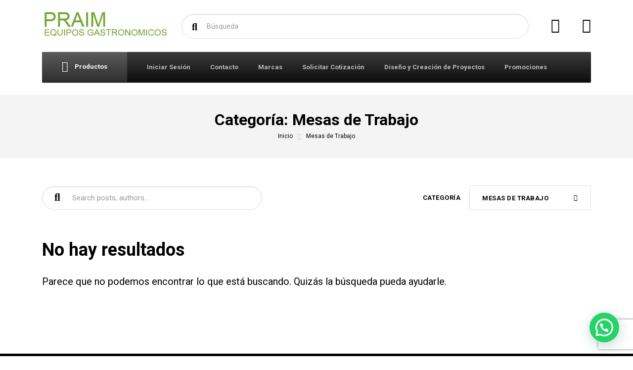

--- FILE ---
content_type: text/html; charset=utf-8
request_url: https://www.google.com/recaptcha/api2/anchor?ar=1&k=6LeP7g0pAAAAACOHGCvPQTht2B-h6jPYzFhkEIqX&co=aHR0cHM6Ly9wcmFpbS5teDo0NDM.&hl=en&v=PoyoqOPhxBO7pBk68S4YbpHZ&size=invisible&anchor-ms=20000&execute-ms=30000&cb=176nxjdl3d8f
body_size: 48831
content:
<!DOCTYPE HTML><html dir="ltr" lang="en"><head><meta http-equiv="Content-Type" content="text/html; charset=UTF-8">
<meta http-equiv="X-UA-Compatible" content="IE=edge">
<title>reCAPTCHA</title>
<style type="text/css">
/* cyrillic-ext */
@font-face {
  font-family: 'Roboto';
  font-style: normal;
  font-weight: 400;
  font-stretch: 100%;
  src: url(//fonts.gstatic.com/s/roboto/v48/KFO7CnqEu92Fr1ME7kSn66aGLdTylUAMa3GUBHMdazTgWw.woff2) format('woff2');
  unicode-range: U+0460-052F, U+1C80-1C8A, U+20B4, U+2DE0-2DFF, U+A640-A69F, U+FE2E-FE2F;
}
/* cyrillic */
@font-face {
  font-family: 'Roboto';
  font-style: normal;
  font-weight: 400;
  font-stretch: 100%;
  src: url(//fonts.gstatic.com/s/roboto/v48/KFO7CnqEu92Fr1ME7kSn66aGLdTylUAMa3iUBHMdazTgWw.woff2) format('woff2');
  unicode-range: U+0301, U+0400-045F, U+0490-0491, U+04B0-04B1, U+2116;
}
/* greek-ext */
@font-face {
  font-family: 'Roboto';
  font-style: normal;
  font-weight: 400;
  font-stretch: 100%;
  src: url(//fonts.gstatic.com/s/roboto/v48/KFO7CnqEu92Fr1ME7kSn66aGLdTylUAMa3CUBHMdazTgWw.woff2) format('woff2');
  unicode-range: U+1F00-1FFF;
}
/* greek */
@font-face {
  font-family: 'Roboto';
  font-style: normal;
  font-weight: 400;
  font-stretch: 100%;
  src: url(//fonts.gstatic.com/s/roboto/v48/KFO7CnqEu92Fr1ME7kSn66aGLdTylUAMa3-UBHMdazTgWw.woff2) format('woff2');
  unicode-range: U+0370-0377, U+037A-037F, U+0384-038A, U+038C, U+038E-03A1, U+03A3-03FF;
}
/* math */
@font-face {
  font-family: 'Roboto';
  font-style: normal;
  font-weight: 400;
  font-stretch: 100%;
  src: url(//fonts.gstatic.com/s/roboto/v48/KFO7CnqEu92Fr1ME7kSn66aGLdTylUAMawCUBHMdazTgWw.woff2) format('woff2');
  unicode-range: U+0302-0303, U+0305, U+0307-0308, U+0310, U+0312, U+0315, U+031A, U+0326-0327, U+032C, U+032F-0330, U+0332-0333, U+0338, U+033A, U+0346, U+034D, U+0391-03A1, U+03A3-03A9, U+03B1-03C9, U+03D1, U+03D5-03D6, U+03F0-03F1, U+03F4-03F5, U+2016-2017, U+2034-2038, U+203C, U+2040, U+2043, U+2047, U+2050, U+2057, U+205F, U+2070-2071, U+2074-208E, U+2090-209C, U+20D0-20DC, U+20E1, U+20E5-20EF, U+2100-2112, U+2114-2115, U+2117-2121, U+2123-214F, U+2190, U+2192, U+2194-21AE, U+21B0-21E5, U+21F1-21F2, U+21F4-2211, U+2213-2214, U+2216-22FF, U+2308-230B, U+2310, U+2319, U+231C-2321, U+2336-237A, U+237C, U+2395, U+239B-23B7, U+23D0, U+23DC-23E1, U+2474-2475, U+25AF, U+25B3, U+25B7, U+25BD, U+25C1, U+25CA, U+25CC, U+25FB, U+266D-266F, U+27C0-27FF, U+2900-2AFF, U+2B0E-2B11, U+2B30-2B4C, U+2BFE, U+3030, U+FF5B, U+FF5D, U+1D400-1D7FF, U+1EE00-1EEFF;
}
/* symbols */
@font-face {
  font-family: 'Roboto';
  font-style: normal;
  font-weight: 400;
  font-stretch: 100%;
  src: url(//fonts.gstatic.com/s/roboto/v48/KFO7CnqEu92Fr1ME7kSn66aGLdTylUAMaxKUBHMdazTgWw.woff2) format('woff2');
  unicode-range: U+0001-000C, U+000E-001F, U+007F-009F, U+20DD-20E0, U+20E2-20E4, U+2150-218F, U+2190, U+2192, U+2194-2199, U+21AF, U+21E6-21F0, U+21F3, U+2218-2219, U+2299, U+22C4-22C6, U+2300-243F, U+2440-244A, U+2460-24FF, U+25A0-27BF, U+2800-28FF, U+2921-2922, U+2981, U+29BF, U+29EB, U+2B00-2BFF, U+4DC0-4DFF, U+FFF9-FFFB, U+10140-1018E, U+10190-1019C, U+101A0, U+101D0-101FD, U+102E0-102FB, U+10E60-10E7E, U+1D2C0-1D2D3, U+1D2E0-1D37F, U+1F000-1F0FF, U+1F100-1F1AD, U+1F1E6-1F1FF, U+1F30D-1F30F, U+1F315, U+1F31C, U+1F31E, U+1F320-1F32C, U+1F336, U+1F378, U+1F37D, U+1F382, U+1F393-1F39F, U+1F3A7-1F3A8, U+1F3AC-1F3AF, U+1F3C2, U+1F3C4-1F3C6, U+1F3CA-1F3CE, U+1F3D4-1F3E0, U+1F3ED, U+1F3F1-1F3F3, U+1F3F5-1F3F7, U+1F408, U+1F415, U+1F41F, U+1F426, U+1F43F, U+1F441-1F442, U+1F444, U+1F446-1F449, U+1F44C-1F44E, U+1F453, U+1F46A, U+1F47D, U+1F4A3, U+1F4B0, U+1F4B3, U+1F4B9, U+1F4BB, U+1F4BF, U+1F4C8-1F4CB, U+1F4D6, U+1F4DA, U+1F4DF, U+1F4E3-1F4E6, U+1F4EA-1F4ED, U+1F4F7, U+1F4F9-1F4FB, U+1F4FD-1F4FE, U+1F503, U+1F507-1F50B, U+1F50D, U+1F512-1F513, U+1F53E-1F54A, U+1F54F-1F5FA, U+1F610, U+1F650-1F67F, U+1F687, U+1F68D, U+1F691, U+1F694, U+1F698, U+1F6AD, U+1F6B2, U+1F6B9-1F6BA, U+1F6BC, U+1F6C6-1F6CF, U+1F6D3-1F6D7, U+1F6E0-1F6EA, U+1F6F0-1F6F3, U+1F6F7-1F6FC, U+1F700-1F7FF, U+1F800-1F80B, U+1F810-1F847, U+1F850-1F859, U+1F860-1F887, U+1F890-1F8AD, U+1F8B0-1F8BB, U+1F8C0-1F8C1, U+1F900-1F90B, U+1F93B, U+1F946, U+1F984, U+1F996, U+1F9E9, U+1FA00-1FA6F, U+1FA70-1FA7C, U+1FA80-1FA89, U+1FA8F-1FAC6, U+1FACE-1FADC, U+1FADF-1FAE9, U+1FAF0-1FAF8, U+1FB00-1FBFF;
}
/* vietnamese */
@font-face {
  font-family: 'Roboto';
  font-style: normal;
  font-weight: 400;
  font-stretch: 100%;
  src: url(//fonts.gstatic.com/s/roboto/v48/KFO7CnqEu92Fr1ME7kSn66aGLdTylUAMa3OUBHMdazTgWw.woff2) format('woff2');
  unicode-range: U+0102-0103, U+0110-0111, U+0128-0129, U+0168-0169, U+01A0-01A1, U+01AF-01B0, U+0300-0301, U+0303-0304, U+0308-0309, U+0323, U+0329, U+1EA0-1EF9, U+20AB;
}
/* latin-ext */
@font-face {
  font-family: 'Roboto';
  font-style: normal;
  font-weight: 400;
  font-stretch: 100%;
  src: url(//fonts.gstatic.com/s/roboto/v48/KFO7CnqEu92Fr1ME7kSn66aGLdTylUAMa3KUBHMdazTgWw.woff2) format('woff2');
  unicode-range: U+0100-02BA, U+02BD-02C5, U+02C7-02CC, U+02CE-02D7, U+02DD-02FF, U+0304, U+0308, U+0329, U+1D00-1DBF, U+1E00-1E9F, U+1EF2-1EFF, U+2020, U+20A0-20AB, U+20AD-20C0, U+2113, U+2C60-2C7F, U+A720-A7FF;
}
/* latin */
@font-face {
  font-family: 'Roboto';
  font-style: normal;
  font-weight: 400;
  font-stretch: 100%;
  src: url(//fonts.gstatic.com/s/roboto/v48/KFO7CnqEu92Fr1ME7kSn66aGLdTylUAMa3yUBHMdazQ.woff2) format('woff2');
  unicode-range: U+0000-00FF, U+0131, U+0152-0153, U+02BB-02BC, U+02C6, U+02DA, U+02DC, U+0304, U+0308, U+0329, U+2000-206F, U+20AC, U+2122, U+2191, U+2193, U+2212, U+2215, U+FEFF, U+FFFD;
}
/* cyrillic-ext */
@font-face {
  font-family: 'Roboto';
  font-style: normal;
  font-weight: 500;
  font-stretch: 100%;
  src: url(//fonts.gstatic.com/s/roboto/v48/KFO7CnqEu92Fr1ME7kSn66aGLdTylUAMa3GUBHMdazTgWw.woff2) format('woff2');
  unicode-range: U+0460-052F, U+1C80-1C8A, U+20B4, U+2DE0-2DFF, U+A640-A69F, U+FE2E-FE2F;
}
/* cyrillic */
@font-face {
  font-family: 'Roboto';
  font-style: normal;
  font-weight: 500;
  font-stretch: 100%;
  src: url(//fonts.gstatic.com/s/roboto/v48/KFO7CnqEu92Fr1ME7kSn66aGLdTylUAMa3iUBHMdazTgWw.woff2) format('woff2');
  unicode-range: U+0301, U+0400-045F, U+0490-0491, U+04B0-04B1, U+2116;
}
/* greek-ext */
@font-face {
  font-family: 'Roboto';
  font-style: normal;
  font-weight: 500;
  font-stretch: 100%;
  src: url(//fonts.gstatic.com/s/roboto/v48/KFO7CnqEu92Fr1ME7kSn66aGLdTylUAMa3CUBHMdazTgWw.woff2) format('woff2');
  unicode-range: U+1F00-1FFF;
}
/* greek */
@font-face {
  font-family: 'Roboto';
  font-style: normal;
  font-weight: 500;
  font-stretch: 100%;
  src: url(//fonts.gstatic.com/s/roboto/v48/KFO7CnqEu92Fr1ME7kSn66aGLdTylUAMa3-UBHMdazTgWw.woff2) format('woff2');
  unicode-range: U+0370-0377, U+037A-037F, U+0384-038A, U+038C, U+038E-03A1, U+03A3-03FF;
}
/* math */
@font-face {
  font-family: 'Roboto';
  font-style: normal;
  font-weight: 500;
  font-stretch: 100%;
  src: url(//fonts.gstatic.com/s/roboto/v48/KFO7CnqEu92Fr1ME7kSn66aGLdTylUAMawCUBHMdazTgWw.woff2) format('woff2');
  unicode-range: U+0302-0303, U+0305, U+0307-0308, U+0310, U+0312, U+0315, U+031A, U+0326-0327, U+032C, U+032F-0330, U+0332-0333, U+0338, U+033A, U+0346, U+034D, U+0391-03A1, U+03A3-03A9, U+03B1-03C9, U+03D1, U+03D5-03D6, U+03F0-03F1, U+03F4-03F5, U+2016-2017, U+2034-2038, U+203C, U+2040, U+2043, U+2047, U+2050, U+2057, U+205F, U+2070-2071, U+2074-208E, U+2090-209C, U+20D0-20DC, U+20E1, U+20E5-20EF, U+2100-2112, U+2114-2115, U+2117-2121, U+2123-214F, U+2190, U+2192, U+2194-21AE, U+21B0-21E5, U+21F1-21F2, U+21F4-2211, U+2213-2214, U+2216-22FF, U+2308-230B, U+2310, U+2319, U+231C-2321, U+2336-237A, U+237C, U+2395, U+239B-23B7, U+23D0, U+23DC-23E1, U+2474-2475, U+25AF, U+25B3, U+25B7, U+25BD, U+25C1, U+25CA, U+25CC, U+25FB, U+266D-266F, U+27C0-27FF, U+2900-2AFF, U+2B0E-2B11, U+2B30-2B4C, U+2BFE, U+3030, U+FF5B, U+FF5D, U+1D400-1D7FF, U+1EE00-1EEFF;
}
/* symbols */
@font-face {
  font-family: 'Roboto';
  font-style: normal;
  font-weight: 500;
  font-stretch: 100%;
  src: url(//fonts.gstatic.com/s/roboto/v48/KFO7CnqEu92Fr1ME7kSn66aGLdTylUAMaxKUBHMdazTgWw.woff2) format('woff2');
  unicode-range: U+0001-000C, U+000E-001F, U+007F-009F, U+20DD-20E0, U+20E2-20E4, U+2150-218F, U+2190, U+2192, U+2194-2199, U+21AF, U+21E6-21F0, U+21F3, U+2218-2219, U+2299, U+22C4-22C6, U+2300-243F, U+2440-244A, U+2460-24FF, U+25A0-27BF, U+2800-28FF, U+2921-2922, U+2981, U+29BF, U+29EB, U+2B00-2BFF, U+4DC0-4DFF, U+FFF9-FFFB, U+10140-1018E, U+10190-1019C, U+101A0, U+101D0-101FD, U+102E0-102FB, U+10E60-10E7E, U+1D2C0-1D2D3, U+1D2E0-1D37F, U+1F000-1F0FF, U+1F100-1F1AD, U+1F1E6-1F1FF, U+1F30D-1F30F, U+1F315, U+1F31C, U+1F31E, U+1F320-1F32C, U+1F336, U+1F378, U+1F37D, U+1F382, U+1F393-1F39F, U+1F3A7-1F3A8, U+1F3AC-1F3AF, U+1F3C2, U+1F3C4-1F3C6, U+1F3CA-1F3CE, U+1F3D4-1F3E0, U+1F3ED, U+1F3F1-1F3F3, U+1F3F5-1F3F7, U+1F408, U+1F415, U+1F41F, U+1F426, U+1F43F, U+1F441-1F442, U+1F444, U+1F446-1F449, U+1F44C-1F44E, U+1F453, U+1F46A, U+1F47D, U+1F4A3, U+1F4B0, U+1F4B3, U+1F4B9, U+1F4BB, U+1F4BF, U+1F4C8-1F4CB, U+1F4D6, U+1F4DA, U+1F4DF, U+1F4E3-1F4E6, U+1F4EA-1F4ED, U+1F4F7, U+1F4F9-1F4FB, U+1F4FD-1F4FE, U+1F503, U+1F507-1F50B, U+1F50D, U+1F512-1F513, U+1F53E-1F54A, U+1F54F-1F5FA, U+1F610, U+1F650-1F67F, U+1F687, U+1F68D, U+1F691, U+1F694, U+1F698, U+1F6AD, U+1F6B2, U+1F6B9-1F6BA, U+1F6BC, U+1F6C6-1F6CF, U+1F6D3-1F6D7, U+1F6E0-1F6EA, U+1F6F0-1F6F3, U+1F6F7-1F6FC, U+1F700-1F7FF, U+1F800-1F80B, U+1F810-1F847, U+1F850-1F859, U+1F860-1F887, U+1F890-1F8AD, U+1F8B0-1F8BB, U+1F8C0-1F8C1, U+1F900-1F90B, U+1F93B, U+1F946, U+1F984, U+1F996, U+1F9E9, U+1FA00-1FA6F, U+1FA70-1FA7C, U+1FA80-1FA89, U+1FA8F-1FAC6, U+1FACE-1FADC, U+1FADF-1FAE9, U+1FAF0-1FAF8, U+1FB00-1FBFF;
}
/* vietnamese */
@font-face {
  font-family: 'Roboto';
  font-style: normal;
  font-weight: 500;
  font-stretch: 100%;
  src: url(//fonts.gstatic.com/s/roboto/v48/KFO7CnqEu92Fr1ME7kSn66aGLdTylUAMa3OUBHMdazTgWw.woff2) format('woff2');
  unicode-range: U+0102-0103, U+0110-0111, U+0128-0129, U+0168-0169, U+01A0-01A1, U+01AF-01B0, U+0300-0301, U+0303-0304, U+0308-0309, U+0323, U+0329, U+1EA0-1EF9, U+20AB;
}
/* latin-ext */
@font-face {
  font-family: 'Roboto';
  font-style: normal;
  font-weight: 500;
  font-stretch: 100%;
  src: url(//fonts.gstatic.com/s/roboto/v48/KFO7CnqEu92Fr1ME7kSn66aGLdTylUAMa3KUBHMdazTgWw.woff2) format('woff2');
  unicode-range: U+0100-02BA, U+02BD-02C5, U+02C7-02CC, U+02CE-02D7, U+02DD-02FF, U+0304, U+0308, U+0329, U+1D00-1DBF, U+1E00-1E9F, U+1EF2-1EFF, U+2020, U+20A0-20AB, U+20AD-20C0, U+2113, U+2C60-2C7F, U+A720-A7FF;
}
/* latin */
@font-face {
  font-family: 'Roboto';
  font-style: normal;
  font-weight: 500;
  font-stretch: 100%;
  src: url(//fonts.gstatic.com/s/roboto/v48/KFO7CnqEu92Fr1ME7kSn66aGLdTylUAMa3yUBHMdazQ.woff2) format('woff2');
  unicode-range: U+0000-00FF, U+0131, U+0152-0153, U+02BB-02BC, U+02C6, U+02DA, U+02DC, U+0304, U+0308, U+0329, U+2000-206F, U+20AC, U+2122, U+2191, U+2193, U+2212, U+2215, U+FEFF, U+FFFD;
}
/* cyrillic-ext */
@font-face {
  font-family: 'Roboto';
  font-style: normal;
  font-weight: 900;
  font-stretch: 100%;
  src: url(//fonts.gstatic.com/s/roboto/v48/KFO7CnqEu92Fr1ME7kSn66aGLdTylUAMa3GUBHMdazTgWw.woff2) format('woff2');
  unicode-range: U+0460-052F, U+1C80-1C8A, U+20B4, U+2DE0-2DFF, U+A640-A69F, U+FE2E-FE2F;
}
/* cyrillic */
@font-face {
  font-family: 'Roboto';
  font-style: normal;
  font-weight: 900;
  font-stretch: 100%;
  src: url(//fonts.gstatic.com/s/roboto/v48/KFO7CnqEu92Fr1ME7kSn66aGLdTylUAMa3iUBHMdazTgWw.woff2) format('woff2');
  unicode-range: U+0301, U+0400-045F, U+0490-0491, U+04B0-04B1, U+2116;
}
/* greek-ext */
@font-face {
  font-family: 'Roboto';
  font-style: normal;
  font-weight: 900;
  font-stretch: 100%;
  src: url(//fonts.gstatic.com/s/roboto/v48/KFO7CnqEu92Fr1ME7kSn66aGLdTylUAMa3CUBHMdazTgWw.woff2) format('woff2');
  unicode-range: U+1F00-1FFF;
}
/* greek */
@font-face {
  font-family: 'Roboto';
  font-style: normal;
  font-weight: 900;
  font-stretch: 100%;
  src: url(//fonts.gstatic.com/s/roboto/v48/KFO7CnqEu92Fr1ME7kSn66aGLdTylUAMa3-UBHMdazTgWw.woff2) format('woff2');
  unicode-range: U+0370-0377, U+037A-037F, U+0384-038A, U+038C, U+038E-03A1, U+03A3-03FF;
}
/* math */
@font-face {
  font-family: 'Roboto';
  font-style: normal;
  font-weight: 900;
  font-stretch: 100%;
  src: url(//fonts.gstatic.com/s/roboto/v48/KFO7CnqEu92Fr1ME7kSn66aGLdTylUAMawCUBHMdazTgWw.woff2) format('woff2');
  unicode-range: U+0302-0303, U+0305, U+0307-0308, U+0310, U+0312, U+0315, U+031A, U+0326-0327, U+032C, U+032F-0330, U+0332-0333, U+0338, U+033A, U+0346, U+034D, U+0391-03A1, U+03A3-03A9, U+03B1-03C9, U+03D1, U+03D5-03D6, U+03F0-03F1, U+03F4-03F5, U+2016-2017, U+2034-2038, U+203C, U+2040, U+2043, U+2047, U+2050, U+2057, U+205F, U+2070-2071, U+2074-208E, U+2090-209C, U+20D0-20DC, U+20E1, U+20E5-20EF, U+2100-2112, U+2114-2115, U+2117-2121, U+2123-214F, U+2190, U+2192, U+2194-21AE, U+21B0-21E5, U+21F1-21F2, U+21F4-2211, U+2213-2214, U+2216-22FF, U+2308-230B, U+2310, U+2319, U+231C-2321, U+2336-237A, U+237C, U+2395, U+239B-23B7, U+23D0, U+23DC-23E1, U+2474-2475, U+25AF, U+25B3, U+25B7, U+25BD, U+25C1, U+25CA, U+25CC, U+25FB, U+266D-266F, U+27C0-27FF, U+2900-2AFF, U+2B0E-2B11, U+2B30-2B4C, U+2BFE, U+3030, U+FF5B, U+FF5D, U+1D400-1D7FF, U+1EE00-1EEFF;
}
/* symbols */
@font-face {
  font-family: 'Roboto';
  font-style: normal;
  font-weight: 900;
  font-stretch: 100%;
  src: url(//fonts.gstatic.com/s/roboto/v48/KFO7CnqEu92Fr1ME7kSn66aGLdTylUAMaxKUBHMdazTgWw.woff2) format('woff2');
  unicode-range: U+0001-000C, U+000E-001F, U+007F-009F, U+20DD-20E0, U+20E2-20E4, U+2150-218F, U+2190, U+2192, U+2194-2199, U+21AF, U+21E6-21F0, U+21F3, U+2218-2219, U+2299, U+22C4-22C6, U+2300-243F, U+2440-244A, U+2460-24FF, U+25A0-27BF, U+2800-28FF, U+2921-2922, U+2981, U+29BF, U+29EB, U+2B00-2BFF, U+4DC0-4DFF, U+FFF9-FFFB, U+10140-1018E, U+10190-1019C, U+101A0, U+101D0-101FD, U+102E0-102FB, U+10E60-10E7E, U+1D2C0-1D2D3, U+1D2E0-1D37F, U+1F000-1F0FF, U+1F100-1F1AD, U+1F1E6-1F1FF, U+1F30D-1F30F, U+1F315, U+1F31C, U+1F31E, U+1F320-1F32C, U+1F336, U+1F378, U+1F37D, U+1F382, U+1F393-1F39F, U+1F3A7-1F3A8, U+1F3AC-1F3AF, U+1F3C2, U+1F3C4-1F3C6, U+1F3CA-1F3CE, U+1F3D4-1F3E0, U+1F3ED, U+1F3F1-1F3F3, U+1F3F5-1F3F7, U+1F408, U+1F415, U+1F41F, U+1F426, U+1F43F, U+1F441-1F442, U+1F444, U+1F446-1F449, U+1F44C-1F44E, U+1F453, U+1F46A, U+1F47D, U+1F4A3, U+1F4B0, U+1F4B3, U+1F4B9, U+1F4BB, U+1F4BF, U+1F4C8-1F4CB, U+1F4D6, U+1F4DA, U+1F4DF, U+1F4E3-1F4E6, U+1F4EA-1F4ED, U+1F4F7, U+1F4F9-1F4FB, U+1F4FD-1F4FE, U+1F503, U+1F507-1F50B, U+1F50D, U+1F512-1F513, U+1F53E-1F54A, U+1F54F-1F5FA, U+1F610, U+1F650-1F67F, U+1F687, U+1F68D, U+1F691, U+1F694, U+1F698, U+1F6AD, U+1F6B2, U+1F6B9-1F6BA, U+1F6BC, U+1F6C6-1F6CF, U+1F6D3-1F6D7, U+1F6E0-1F6EA, U+1F6F0-1F6F3, U+1F6F7-1F6FC, U+1F700-1F7FF, U+1F800-1F80B, U+1F810-1F847, U+1F850-1F859, U+1F860-1F887, U+1F890-1F8AD, U+1F8B0-1F8BB, U+1F8C0-1F8C1, U+1F900-1F90B, U+1F93B, U+1F946, U+1F984, U+1F996, U+1F9E9, U+1FA00-1FA6F, U+1FA70-1FA7C, U+1FA80-1FA89, U+1FA8F-1FAC6, U+1FACE-1FADC, U+1FADF-1FAE9, U+1FAF0-1FAF8, U+1FB00-1FBFF;
}
/* vietnamese */
@font-face {
  font-family: 'Roboto';
  font-style: normal;
  font-weight: 900;
  font-stretch: 100%;
  src: url(//fonts.gstatic.com/s/roboto/v48/KFO7CnqEu92Fr1ME7kSn66aGLdTylUAMa3OUBHMdazTgWw.woff2) format('woff2');
  unicode-range: U+0102-0103, U+0110-0111, U+0128-0129, U+0168-0169, U+01A0-01A1, U+01AF-01B0, U+0300-0301, U+0303-0304, U+0308-0309, U+0323, U+0329, U+1EA0-1EF9, U+20AB;
}
/* latin-ext */
@font-face {
  font-family: 'Roboto';
  font-style: normal;
  font-weight: 900;
  font-stretch: 100%;
  src: url(//fonts.gstatic.com/s/roboto/v48/KFO7CnqEu92Fr1ME7kSn66aGLdTylUAMa3KUBHMdazTgWw.woff2) format('woff2');
  unicode-range: U+0100-02BA, U+02BD-02C5, U+02C7-02CC, U+02CE-02D7, U+02DD-02FF, U+0304, U+0308, U+0329, U+1D00-1DBF, U+1E00-1E9F, U+1EF2-1EFF, U+2020, U+20A0-20AB, U+20AD-20C0, U+2113, U+2C60-2C7F, U+A720-A7FF;
}
/* latin */
@font-face {
  font-family: 'Roboto';
  font-style: normal;
  font-weight: 900;
  font-stretch: 100%;
  src: url(//fonts.gstatic.com/s/roboto/v48/KFO7CnqEu92Fr1ME7kSn66aGLdTylUAMa3yUBHMdazQ.woff2) format('woff2');
  unicode-range: U+0000-00FF, U+0131, U+0152-0153, U+02BB-02BC, U+02C6, U+02DA, U+02DC, U+0304, U+0308, U+0329, U+2000-206F, U+20AC, U+2122, U+2191, U+2193, U+2212, U+2215, U+FEFF, U+FFFD;
}

</style>
<link rel="stylesheet" type="text/css" href="https://www.gstatic.com/recaptcha/releases/PoyoqOPhxBO7pBk68S4YbpHZ/styles__ltr.css">
<script nonce="w5yFZfS5_KvdfsRkQ1vqyg" type="text/javascript">window['__recaptcha_api'] = 'https://www.google.com/recaptcha/api2/';</script>
<script type="text/javascript" src="https://www.gstatic.com/recaptcha/releases/PoyoqOPhxBO7pBk68S4YbpHZ/recaptcha__en.js" nonce="w5yFZfS5_KvdfsRkQ1vqyg">
      
    </script></head>
<body><div id="rc-anchor-alert" class="rc-anchor-alert"></div>
<input type="hidden" id="recaptcha-token" value="[base64]">
<script type="text/javascript" nonce="w5yFZfS5_KvdfsRkQ1vqyg">
      recaptcha.anchor.Main.init("[\x22ainput\x22,[\x22bgdata\x22,\x22\x22,\[base64]/[base64]/UltIKytdPWE6KGE8MjA0OD9SW0grK109YT4+NnwxOTI6KChhJjY0NTEyKT09NTUyOTYmJnErMTxoLmxlbmd0aCYmKGguY2hhckNvZGVBdChxKzEpJjY0NTEyKT09NTYzMjA/[base64]/MjU1OlI/[base64]/[base64]/[base64]/[base64]/[base64]/[base64]/[base64]/[base64]/[base64]/[base64]\x22,\[base64]\x22,\x22I2BeHsOKMFHCkMKNwqTCvcO0YcKFwo7DhVfDjsKWwqPDvFlmw4rCvsKfIsOeEcOIRHRNFsK3YzFLNijCsGttw6B6CxlwLsO8w5/Dj0/DpUTDmMOrBsOWaMOKwpPCpMK9wr/CtDcAw4pUw60lcHkMwrbDmcK1J0YTbsONwopkT8K3woPCoC7DhsKmNsK3aMKydcKFScKVw6VjwqJdw6wBw74KwpUvaTHDiDPCk35Jw5Q9w549CD/CmsKjwpzCvsOyM1DDuQvDr8KRwqjCuhVbw6rDicK2H8KNSMOUwpjDtWNEwqPCuAfDjsOmwoTCncKeCsKiMiMrw4DClFhWwpgZwpBiK2JNcmPDgMOTwpBRRwxVw7/CqDXDriDDgSo4LkV8IxABwr1qw5fCusOfwpPCj8K7b8O7w4cVwp0BwqERwo/DnMOZwpzDgcKVLsKZGg8lX1NUT8OUw6V7w6MiwrMOwqDCgwwwfFJyecKbD8KYVEzCjMOrRH50wqjChcOXwqLCv1XDhWfCtMO/wovCtMK9w7cvwp3DnsO6w4rCviBCKMKewqDDs8K/[base64]/CpzHDqXddH2JpR8OgesObw4JHKXXCqw5CF8KySBJEwqs8w6jDqsKoF8KuwqzCosK/w61iw6h7EcKCJ1DDicOcQcOzw4rDnxnCrMOrwqMyJ8OxCjrChsOvPmhCOcOyw6rCpSjDncOUJ0A8wpfDglLCq8OYwqrDtcOrcQDDmcKzwrDChF/[base64]/CFTDrcKVwrA/FE/[base64]/CocOidcKlw4XCuSwHcnbCiinDrhbCosKwwrNxw6ALwrEvN8KHw7Jyw6RmO3fCocOCwpDCnsOmwrzDu8O8wo3DgmTCmMOxw71kw5oCw4bDoFLCgRzCph0kdcOTw5tvw4vDui/CvDDDgh11dnTDpnLDm0wXw78vc3vCm8O2w5zDmcO5wp5DIMOkOMOsZcOGAsKLwr0Ow6gFEcO5w68twrrDnW85McOFecOIPcKOK03CocOsaynCg8KfwrbCmUTCiFgGZsOEw4vCtiMaVyxVwr3CtsOSw549wpcqwoXCqAgAw4/[base64]/DisK/w4HDu1dnwr42OgPDpzEsw4TDvC7DpR0gwrrDpAbDgCHCt8Ogw4AFBcKBBcKfwoXCpcKhUW5Zw6/[base64]/CgsKxZHZLXSjCrRLCiMKjNgLDsBLDoiTDkMO/w5hywohWw6fCusKJwrTCq8KLR0rDr8Kgw519AioKwqkNEsOAGsKpC8KXwop9wpHDl8Ovw617bcKIwp/Dtz0Rwp3DpcOCesKfwo4NWsO+RcK4G8O8R8OBw6DDnXTDkMKOH8K1YDfCjS/DlnIrwq9Fw6zDm1rCnVrCjMK6aMO1QjXDq8OVNsK8asO+DVrCgMONwrDDlEl1KMObKMKOw6vDsgTDj8Oewr3CgMK9RsKJw7fClMOHw4fDiTwENMKqd8OLIAg8U8OKegjDqyPDlcKOdMK/VMKTwpvCqsKZDgHCuMKGw6HCuxFKw5fCs2YMYsO1aRtrwrjDmyDDucKnw5vCpcOjw6giI8Ogwr3CusKKMMOmwqIbw5/Di8KXwqbCv8KCDxcRwq9zNlrDqlrDtFTCgyTCpGbDhsO2eCIzw7nClErDkH8BSQ3DjMODFcO/[base64]/HBo/[base64]/[base64]/DlQjDhUTCgGptwrIHw5FVw4Baw6w+w4XDisOKVsKieMKgwp7CisO/wqEsVMOGL1/Cp8Kow5vDr8OVwrwcIljDnlnCssOBAiAPw4nDv8KJDErCq1HDqmtuw6bCpsOwQB5SV2tiwpk/w4jDuyA4w6pBK8KTwqQLwowKw7PCp1FUw5hNw7DCmWcUQcKoAcOuQH7ClDoET8O5w6QkwrzCuhwMw4NYw6geYMKbw7dRwrHDhcKNwo4CYW/CqgjChMO/dlLCg8O+HUjCoMKPwqAFIkULBixew5g5Y8KsPmlPEW8RDMOSL8KQw6YeYT/DoWsBw7wDwrl3w5LCpHzCkcOkb1sdIsKUDUcXERPDp0lPccKNwq8MPsKrYWvCuCkhDALDjsOnw67CkcKUw4zDsWnDj8K2LF/Cn8ONw5rCs8KOw5NhIFsGw4xXIcK3wr9Iw4UdI8KQDxrDgcK3wo3Dm8ONworCjxJew7B/[base64]/DlMKmc8KCJ3dCw6JRKMO7w7/DhsKMw7jCr8OyeDwbw6nCpzlQFcKIw4HClhooCS/[base64]/[base64]/CnBwYw5dAHcKpwpTDrMKOIMKbwqnDsMKgw5Eaw511JnREwo4afz7CsFXDgcOfR1PCkm7DlwZcC8OSwrLDhkw6wqPCvcK4KQFJw5XDrsKRd8KqLDfDjQTCnAkEwrBTZzXCksOrw48LJlHDqzzDh8OvLxzCt8K/EkYuD8KsACdlwrXChsOJQWs7w59/Vy85w6koHBPDksKXw6ILO8OFw5DCssOaERPCs8Ouw6/DsDfDocO9w7sdw6wXBErCqMOuAsOJXTPCp8KoEGDCjcOQwpl5cTk3w7IDHkdtKsOZwo99wojCncO2w7poeTvCgSciwqZRw4giw5ccw7wxw7jCocOqw7gjf8KQMwbDnsK7wop+wp/DpljDnMO9w6UGH2pAw6/[base64]/wpHDosOIwrbDtsOjw6/DuRrCtgt1w6zCuxx0H8OJw58jwpTChS7CtsKSd8KlwofDr8O+BsKBwolKFxDDjcOYGVB6BX84IkJbbwbDuMOtBig9w5Mcw68HPTFdwrbDhMO2ckxHTMKMNkpFfSwKZ8K/[base64]/wrvCvAl/E8Kmw5Zsw7LCgsK4dsKJNRTCtwrCnizDv290G8KndgLCiMOyw5JiwoZFTMKZwpXDuC/[base64]/DtgfDs8KXAQfCkSFrw5LDiR7Dpg0+w5UTwrTCg8OhwoRIwq/Ct0vDksO7wrkUOyIdwpE0CMK/w7zDmmXDrW3CvQLCtMO8w5tFwpLDksKTw6/[base64]/CkxEKwqnDlcKEOsOdw4rDnz7Ch8OseMO/NCZsFMOVWhdUwpM7wpMNw7NZwrYVw55yZMOewroZw7zDhsOewp43wrLDpU4absKgacKTe8OOw4jCqgonYcKeasKKdm7DiwbDgV7DrldLa1bCsSg0w5bDtFbCq3IEUMKaw4HDl8Orw5XCpTpPUsOeQ3IgwrN0w7/[base64]/DvmPDnmrCjsOjw4fDrMK4wo45w6xQSALDmlPCoHfCpU7DucOvw70uCcKywpE9fMKhcsO8DMOiw5/[base64]/Cs8OPwqbDpWvDqcOnwozCkMKIw6PDvlwrVcOxw4QYwqfCl8OCVE7CmsOMU1zDtwHDmz5ywrTDsD7Dj1/DqMK3AHPDlcKAw7lWaMKaDA02Yi/[base64]/Dr8KBfcKuCxTDiFIiw5tDw5IQK8OgIsO3w5TCnMONwoBdHCRqVV7DkUXDgC/Dt8Oqw7cMYsKCwoTDmlk7N3vDlU3DrMKdwqLDoRQFw4PCoMO2BsOaIHkuw4/CtEMaw71OSsO6w5nCnXfCusONwoZrQ8KGw5bCvQXDgQzDjcKfKTNswp0UF0RFRsOAwrQrExDCjcO/[base64]/HcKvwr9PwrQxKsOdMFvCmsOlNMKuO1fCmcKNwpYkwqQoAcKJworCpQEUw6HDj8OWAg7DtAMlwpQRw47DvsO6woVqwpTCrwcCw6A6w4kjWnLCl8O4CMOiIsO2GMKEfsK9EWJ4SjZfQ0XDusOjw5PDr3pVwrk9wq7DucOaacOlwojCsSMUwpN9XV/[base64]/CpXktEAXDjxzCjsODwqIxw5TDuC3Dh8OrSsOPw7nCusO9wqIGw4dww67DscOHwqNLwplTwqvCqMObIcOFf8KxZkgXJcOJw4bCqsO2FsKew5LCkRjCtcOKRyLDucKnEntxw6ZlRsOSGcOzGcKQZcOJwqTDmX1bw7RbwrsIwrcswpjCjcKuwp/CihvDr3vDmmBTYMOHZMO5woh6woPCnQTDpsO8DMOywptfSQtnw68TwpF4Z8KMw6JoMSswwqbCrVQtFsKdcXnDmgJTwr5gVirDsMOTFcOmw5DCmU4zw6jCq8KOWVLDnk5+w5sZEMK8eMODeSVWAsKSw7TCpMOXeixnZ1QRwprCvA3CnwbDu8KsSSk/RcKiGsO4wrhpB8OGw4/DpQXDuA/CtDDCpwZ8wop2KHN4w6bDrsKVZBzDrcOMw5fCv2JdwoQgw6/[base64]/w6DDmMOEYhRGw6/CrQ1CwrvCisOGLcK2e8KjeVlWw57CnGnCsQLCpVdIdcKMw7NuVSc4wqVyRXXChQ1PKcOTw7fCkkRaw7zCnyDCncOrwp3DrgzDl8OzE8Kww7PCjA3DjcOlwpHClB7CvCBYwqBlwpkRDQ/CvMO9w6vDl8OuVMKDPy7CisONeDQpw78eax3DqivDgnwoFMOgSVrDkV3CuMOWwozCmMKGUmszwq7Cr8KtwoMWw4Aow7fDrA3CgcKsw5ZswpFjw7RxwqlwIcKXNkrDuMO0wpHDuMOcMcOdw7DDvjIDc8OnQFnDilddc8ObDcOcw75mfnNwwoo2wqTCrMOkX1/[base64]/EsOjd8OqSnh4LizCiMO3CMK5w4jDusKUw6zCrmYRwqjCtHpNF3zCr3nDtnvClsO9fjvCpsKUNw8zw5/[base64]/CucKUBnoawqZGKDp1wrcBNcOAwoBZd8OVwpfDtXNDwrPDlcOWw5EXQg9SGcOGZjVrwpRxNMKVw4/CssKJw5MMwq3DiXdlwo5ewoNcXBQaNsKsCEXDkwjCt8Ohw6Aiw6ZHw6hZelR4E8K7IxvChcKnZ8OHFk1JRWvDkWZBwrLDjFhtN8KLw5lAwqFMw4IpwpJEel1fA8OhTMOkw4V9woduw7rDt8KfLcKTwohZIRwXRsKtwohRLzwTRB8ZwpLDq8O1P8KxPMObPiLCiS/CncOzXsKBc0kkw5XDh8OzRsO4w4MYG8KmDl/CnsO7w5vCh0fCuiVaw7nDl8O9w78+Zw1rMMKLLBfCiAfCnVsFwpjDsMOTw5HDpwLDoQ95DC1HYMKlw6g4BMO/wrh3wqR/D8Oawp/DpMO5w7kfw6/CvRUQDx3Ct8Oqw6AFT8KHw5TDkMKJw6zCtD8dwqs/awUlRHQuw6Zaw4hww5h2ZsK2C8OAw6nDsmV+KcOSw57DqMO4IllQw4PCv0vDp0vDqAbChMKReFR1OsOeU8K3w4VGw5nCiHXCjMK5w43CnMOIw6ANfm8ac8OicBjCvsOpBx0hw6U7wq/CtcOZw6PCm8OSwpzCuWl8w6/CusK7wolcwqLDshl1wrrDlcKWw4BUwp41DsKRLcOtw6HDk1tlQjZgwr3DksKiw4bCl1PDvE/DphXCuD/[base64]/DiUnDsRrCj13DgMOdH2kXw5NBwrLCv8KWFizDl3PCpXhyw6vCk8ONK8KRwqFHwqFHwq7DhsOZccK+VR/CuMKpwovDuTjCpnbCqMKBw65qDMOoEVU5aMOpLMKMLMKVKFYMN8Kawrh7OVbCi8KrQ8OJwpUvw6ALLVd7w5lJwrLDvsK9bcKhwo4LwrXDk8O3wojDq2oPdMKXwoHDlH/[base64]/DnQzCncOsAFDDgyIMwpRaL0oJJcO3w4NCLsKnw5nClH7CjXnCqMKUw4fDtBtvw5vDmS5SG8OmwqzDjx3CjT1xw6TCjX1ywr3Cu8KGe8KVZMKOw4HCjG1dXALDnVUPwpdSZiPCvxIbwq3CisO/cWY2wphUwpMlwrxLw7BtHsKPQcKWwqVmwqxRcXjDtSA4AcOww7fCtmtaw4UCwqHCjMKjCMK5SsKpJl5Mw4cfwo7CosKxTsKFBjZuIsOmQSLDqVDCqmnDtMKwM8OBw6E+Y8OPwpXDtxstwpPCp8KnW8O/wonDpinClQcEwqZjw6xiwqVfwrc2w4dccMKCRsK/[base64]/IT7CsDo/w7PDhsOOAE/[base64]/DlsOGJVfChigCQlLDkzJww4gkFsOUDxrDqRHDkMK7eEQ1OXTClQQOw79bVAQvw5N1wp87S2LDuMO8wpXCtV4/d8KrYsKkbsOFT043D8KGbcKGwoQHw6jClxFyNinDvDIbAsKuISBPLQ17BnsNWBzCn0vDmDTDhwUEwqArw69yZsK1Blc/BMKZw6nCrcOxwonCqD5Yw40fTsKTUcOFUnXCpk13w557AUzDqCzCs8O1wqHChnVRYT/DmXJtJMOVw7R7Pj5sCDwWQzlIMETChnXCjcKqUjDDjS/DkhrCrBnDsxHDnDLCqx/DtcOVIMKiMUnDssO1Y0o8Hx0BJDzCnj8USgh1csKDw4zDp8OQZsOJQcOVMcKOSjkHZS0mw6HCscOVFHNJw5PDpVzCiMOww7/DtGjDumwYw5BbwpomL8KjwrbDvmslwqjCj33Cu8K6CcO+w7wuK8Kwcg5MEMOkw4JYwq7Dmz/DkMOIwozDn8OJw7c/w4fCoAvDq8KcEcO2w5PChcOLwonCtFzCrEJ+RUzCtzIFw6kJwqDCvjPDiMKaw6nDoyMja8KCw5DDkMK5DsOkwr88w5vDrcOow7/Di8OUwozDt8OBMBN/RycYw4xhLsOUF8KRQjkCXz1ww6HDm8OWwqBcwrDDtG8GwpsBwqjCoSzClRQ4wo7Dgz7Cg8KsQBwFfh7CpMKofMO/wooodsK8wozCuDfCiMKxGsOAGWDDnwgew4vDoCDCkWQfTsKKwrPDnQXCusOuAcKLc1YcR8K1w6API3HDm3/CiylNJsORTsK7wrXDj3/[base64]/ccKRV8Obw7MMY3HDs8K4w5bDtyjCosObYMKHTMKPYMOhcSkMVcKrw7HDoAgaw5wPFWXCqRfDsivCqcO3DRElw4LDlsOnwonCoMO5w6cOwrgtw6Enw7dswoY6wpbDl8KHw41ZwoN9R2jCjMKywrcFw7dfwqFHOcOMBsKYw7zCssOhw7AiCnnDqcO+w7nCiX/[base64]/Ckz3DlsOOSMOIwrHDigMhwo0OZMKmHwnCvcOsw7tbQ3dWw7g/w6B/a8Oqwqc9AEzDiRAWwoNlwqoVWE8/w7jCj8OmCGnCuQXCusKQX8KRT8KNeio+bcOhw6bCo8KpwrNKe8KFw49jJxs+JQ/Du8KJwqplwpRxGMKzw7A9L2xZKCXDnxk1wqTCgMKFw4HCq1Ffw5gQbhTDk8KjNFowwpfCqcKOBzYQbT3Dk8ODw40bw5rDt8K6VE0Ywp8ab8OtSsOkYQTDqnUow7VFw6/DkcKPO8KEdQIOw5HCjFl1w7PDjMKmwonChkl6eSvCoMO2w4hEBisVNMKPDlxrw45MwqofcWvDosOFXsOxwoxzw4t6w6Qiw7lvw4kyw67Cs07CsW8LNsO1LxodZsOKDsOAAQjCjDEXcGxeZyE0B8KAwo1Bw7k/wrXDnsOVIMKjKMOSw4XDmcOGd0zClMKBw6DDkloqwptKw5zCtsK5AsKpDcOeKgo0w7Zof8OcAy08wrHDsxTDgllkwq9ZPCXCicKDEENaKBjDtcOJwp8/EcKIw4rChsOJw4rDrBwABEbCksKlwp7Dsl87wovDp8Oqwp91wpTDvMKjwpjCosKyTQAjwrzChH3DiVAkwoXCscK6wpc9DsKEw45eAcKnwrceFsK7wrvDr8KOd8O8GMO3w6LCq3/Di8Kbw5woYcOeFMKwJsODw6/DvcOUF8O1XTHDoSERw4hcw7rDhMKlNcOgQcOoOMOTInoHQj3CmhjCnMK7ADBbw680w5LDkmVRHiDCkh1cVsOEF8O7w7vDuMOlwpbCqRbCrXnDl01awpvCsjXChMOiwo3DkC/Ds8Kgw51yw49pw70sw4EYFTvCkDfDu0k9w7zCowZhBsKGwpU7wp5BJsKuw6HCtMOuGMKywpDDmiPCmhzCvjTDhcKhBRolwqtTH3xEwpDDr3Q5Oj/[base64]/DhGfChsO7w6llw5JGw7vDncKowrA7cCDDh8KjwoAPwp9twoLCncKYw4LClGNuKCdKw5kGE3BlBx7DocKVwp1OZ1FVY08pwo7CqG7DjD/DujTDvnzDncK3bmkAw7HDr1l5w7HCvsOuNx/CmMOjd8K3wpRJRMKxw6RWFRXDoGzCjXPDhEJpwoVew70pdcKyw78bwqpicT5Yw4rDtQfDuGFsw6lrK2rCucOVNnEiw6gHCMOPbsOAw57Cq8K9Qh55wpsAwoseJcO/w5ALBsK3w6p7SsK1w450a8KVw58uJ8KPVMOBBMKeSMKOe8O1YiTCtsOjwrx4w6DDoBXCsk/CoMK+wrcnc3sFDX/DgMOSwq7DlF/CrcKxXsKNPDADX8KfwpJQBMO/w44tasOOwrERfcOeMsOlw6gLFcKXHMK2wpDChnYtw4kMVUHDn3PClsOHwpfDoWxBLGbDu8Kkwqozw4jCiMOxw5nDo3XCnEsuBml8AcOMwoZpe8Odw7/CpsKEIMKDEcKgwrANwqzDl0TChcKTaWkVVwjDmsKBIsOqwo7DlcKiRA3ClxvDk2JGwrHCksK2w75UwqHCn1jDkXvDuC1+TVw2CsKPQ8KGY8OBw4AzwoUvKQzDl0k4w6p/FnnDs8Ojwplkc8KowpMAQ25gwqd4w7UfTsOqZzbDhlIyasOsXi0PdsKOwqkSw4fDqMKEVSLDtVnDmlbCkcOvPiPCrsKuw7jCulHCusOpwpLDm0hNw57CrMO7OF1Mwropw6dbAhXDp1J+F8OgwpVOwrrDvBNmwq1aZsOBU8O1w6LCjMKfw6DCvnQgw7BgwqbCi8Oswo/[base64]/Cp8K5DMKMw7FLAsOXQTpxU1YXwpc3woxwa8K4GXrDuCozBsOdwqHDv8KLw6oOESTDpsKsVEBUdMK/w6HClsO0w5/Cn8KWw5bDtMOTwqrDhlZHY8OqwrI1YH9Uw4jDkijDm8O1w6/DrMONaMOCwo/CssKdwqXDjlxowrx0QcKVwpolwqRDw7nCr8OMGHHCp2zCsRJGwpQ5GcOxwpXDgcKOJMOFw7bCk8Kaw5VuETDDrsK3wpXCuMKMV1jDp0UtwojDunMxw5XCknfCgVpbIH9zQsKMNVpjakvDrXzCqsKmwq/CisO7LkTCjx7Ctg5hDDbCisKPw7wfw78Cwrgow7QpMhDCsiXCjMKaAMKOBcKrNmMFwr/[base64]/KsOgYA7DnsOSJGlzJUQUXMOKJXIJw451DsOYw6bCqQxjKjDClgzCoVAiRcKtw7dSWxdKbyTCqsKRw5whKMKwW8OpZDxow6ZTwq/CuzzCuMK8w7/DssKawp/DowgGw6TCkVxvwpjDqMKpQMOWworCvcKeTXrDo8KbEcKaKsKHw4lgJ8Owbk/[base64]/CjC9hOMKWw6HChn8IwpHDqcKUKsOwwrvChcOOSi5Gw5fClTsNwo3CpsKLV0s7UMO7cx7Dt8OowpfDkiRBMsKMLX/DuMK5VhwnWsO+YGpIw6TCpU4nw6NAFFvDlMKywqzDncODw5vDuMO8acOmw47CscKxU8OSw7vDtsKHwrvDsHoJOcOIwqvDtMOIw4cqHjsDTsO0w4DDl0Zuw6l9w6fDqUpiwoPDpGHCnsO4w6bDn8ObwrzCq8KoVcO2DsKYdcODw75gwrdvw6N7w67CscO/w4wgP8KOb3DCsQLCswTDuMKzwoTCv1HCnMKcbhFKXH3CnjLDg8OuG8KUalHCnMK8L1wrRsOQV1TChMK7KsOXw4lme34/w5bDrMKzwpfCoBo8wqbDq8KVE8KZDsOhQh/DiWhjen/CnTbCog3ChysYwq02NMOzw78HCcOGMsOrW8OQwpoXAzfDvsKyw7Z6AsKEwoxiwpvClhZTw7nDshRwcWV7OQHCj8Kcw5dWwo/[base64]/[base64]/DosKwwo3CosOcIxPDl8Ohw4Y4w4jDigp4wr98wp3DmzM4w4nCuTlxwq/[base64]/WcO1w40GJlRFwop1RsKlwoZSw69Qw6PCrxtFAsOMw5whw4IXw5HCk8O3wo/CqMO/[base64]/[base64]/DmMO7w7nDmn43esK3F8KswoUyZk4/wpk7woXDjcKOwpAHVwXCoSTDjcOWw41bwpxkwovClH5+NcO7QT9Nw4XCkkzDicOOwrATwpLDvcKxAGNHOcOaw4fDv8OqNsOlw5A4w4AHw4AeLsK3wr7DmMOaw7fCn8OowrxwAMOpLUTChCxmwpEkw7tiKcKrBh9bOiTCscK/SSVJMD95wqIlwq/CoCXCskBnwrAcd8OOWMOEw4ZBHcOmMjoCwqPCvcOwRsO/wqTCuXsFIcOVw47CnMOMAyDDhsOoA8Ouw6LDl8OsPcORWsOGwoLCj3AFw5UdwrbDpDx3e8K3cgUzw5rCtTTDvsOpfMOwQ8Omw4nCnsOWTsKvwoDDgsOxw5F0eUopwpzCl8Kww4pFYcObbMKAwpRXWMKywr9Qw4HCj8Ote8KOw6vDrcK7Ck/DihnDsMK/w6bCqcKwSml/cMO4UMOnwqQGwqIhT21rFihQw63CiBHCncKqfwPDq3HCn2sURHvDtgwKGsKQQMKFAX/[base64]/Cm1XDqsOmd8Ogw6fDmDxCw4weAsKrMg96TMK9woowwoXCkkN2NcOWXRxKwpjDtsKmw5TCqMO3w4bChMOzw6owTMOhwosswrvDtcKRJmxSw63DpsKHwo3CncKQfcONw4MUIHNcw6YWwrUMO29+w6orAcKPwr4LCRjDhQ58USTCgsKkw5DDnMOCw6NHdWfCkQ3Cqh/Ch8OFCQnCoQHCtcKOwpFdwqrCiMKER8OGwrEUNTNXw5XDusKGfBJHIMOBccOsFW3ClsObwoZJEsOyAxEPw7DCucOxTMOcw5TDg0LCoU0ZRTQHdVDDkcOcwrjCvloQTsOKM8Opw7TDgsO/LMOSw7YPLMOhwqo1wp9twonCucKBKMKdwpXDi8OqOcKYw7TCnMOcwoTDshLCrAFcw59yJcKpwpHClsKjSMKew6HCuMKgJy1jw5HDtsOWVMKvRMKqwqIFUsOkH8OOw5FrW8KjcBt1wonCjMO5KjBXDsKtw5XDuRVXZA/Ch8OVR8ODQnYvQGbDlcKvJjNcQEkaIsKGdHbDr8OzVMKuEsOcwo/[base64]/LQBGLH3DiMOAFlk/w5ltCsKXw7tEV8OpccKbw7bDsRzDucOTwrvCigF3wpzDignCj8KIZ8Kpw53CqiNcw4ZFNsKXw5RWKU7CqXNrRsOkwrbDnsO/w7zCqCZ0woYxAw/DqUvClmLDh8OASAUzw5jDtMO3w6bDqsK9wp3CjMO3LzzCp8OJw7nDmX4HwpHCmHnDncOOWsKCwqDCrsK6eRfDl2DCpsKyIsKdwo7ChVxBw5LCvsOEw6NRRcKrHEDCuMKcR0Jow5zCtUUaT8Okw4JBeMKZw6sKw40Ww4w/woEtcMKHw4PCpsKUw7DDusKUK0/DiEXDigvCtRNOwojCnyM8QcKow61qf8KGIzorIABJLMOSwoPDhcKkw5TCq8KybMO3Pk8cCcKnSHsVwpXDqsO0w6XCqsO9wqNcw4AcG8O5w6fDuD/DpF8Kw5dww49gwp/CmXhdF1pBw515w5TCi8OHSW4pK8Odw6EcR10Gwrciw6ssCG42wqjCj33Di2A9Z8KJQxfCmcOnFk5gFmnDi8OXwrjCjwhXY8Okw5bDtBpYC3/DnSTDs3crw4BhD8K1w7fChcOIWAMZwpHCnX3ChUBJwrsjwoHClkQhPTs2wpjDg8KFJsK4UWTCnV7CjcKgwrLDpj0ZUcOiNmvDhBnDqsOWwog/ewnCn8KyQTgiICTDl8O8woJBwojDqsK7w6/CvcOdwojCiA/Cp2YdAVFLw5HCucOdAS7Dp8OMwqp4wr/[base64]/w7x3XU3DoMO1w6NFXsOTWAPDqcOswqTDv8K0CRDCuCE5b8Kkw5TCllPCu0LDmjrCt8KbBMOuw49bIcOfdwY3McOTwqjDjsKFwptucH/DmsO0w5bCs3zDvA7DjlgiD8O+SMOowr/CuMOVw4LDiy3DqsK9WsKlFRjDoMKUwpNPH2zDmAfDr8KSeSh5w4FLwroNw4NWwrLCoMO3fsOiw5XDl8Obbjgxwow1w7kcTcOUNnF9wotNwrfCtcOCXDBBI8Ojwq/CtcObwoDDnQljLMKaFsOQAF1iT0fCmQs6w43DgMKsw6TCvMKAwpHDvsKWwp1owpbDrAtxwpN9TzBxa8KZw5PDsgbCjiXClQ9iwrPChMO/DBvDvSBiKHLCplfDpBMuwqAzw7DDg8OSwp7DkXnDvsOdw7nCqMKrwoRKc8O/[base64]/[base64]/w6XCj8OzJT1owrHDl1LCsMK6wq98woc8BMKZZ8OnZsOsYi/[base64]/CllRlEMO0LsOLw7Rpw7tGw4DCqsKQMCdAwrZzw7jCunzDvGPDrAvDu0E1w6FSZsKYG0/DuwAAWU0RYcKswq3Cn1RBw4DDusOpw7zDu0BTI2Jpw7vDvFbCgkA9PCZdZsKiwoAWWsOWw6XDlic3McOCwpvDs8K/ccO/VsOSw4JqbMOqHzQkVMKow5HDncKSw6tPwoYMXVbCkz/CpcKgw6XDrsKvJRchdG8PChfDnEfClRPDvwtHwoLCm2fCoDHCr8Kbw5MvwpsOKmdyMMOLw6jClxUAwobDvC9BwqzCrmIAw5cqw5J0w7oAwpHDucOKMMOiw45/I2s8w6jDjnvDu8KUVXdPwoPCgxU+FcKsJCYcARVAAMOhwrLDpMKTXMKGwpvDmz7DixvCkAktw5bDrxPDgB/DrMO1dV8rwofDjjbDsgbCl8KCTxo3WcKpw5BaLhnDvMOyw43DgcKyW8OxwrgWWQR6YwvCoT7CvsOLC8K3X0zCtyh1WcKDwp5DwrZgw6DCnMOTwovCuMKwKMO2RS/[base64]/[base64]/Clg4kwrAnw7dCwq9GwoxyXMKCCGcrG2jCncO5w7FTw79xEMORwpkaw6PDgjHDhMOwKMObwrrCusKeCsO5wo3ClsO4A8KKeMKNwovDhcKawpphw4IMwqTCpUM+wpfDnlXDjMK2w6FewpDCmcKWSlTCosO2Dh7Dum7Cg8KmJy/CksODw5fDsB4Ywq1yw7N+EcK2Jnl+TA4mw45Twr3DngUAU8OhI8KVacObwqHCo8OxJiHCmcOoVcOnAMK7wp0vw6VOw6jCtsOgw7lOwr7DhcKcwocrwoDDoWfDpCgcwrUxwoFxw4bDpwZ/R8K4w5nDtcKxQnhJYsKIw6k9w7TDm2J+wpTDksOqw7zCtMKowpjCg8KbEsK5woRrw5wlwq98w43Cuzo6w53CvgjDlkTDpy17QMOwwrZdw6cjDsOcwozDlsKHc3fCpAUqaV/Cq8OHG8Okwp7DqRrDlHkuVMO8w4ZFw4AJBSY5wo/Cm8K6JcO/dcKbwrJfwo/Di1nDk8KIAj7DnTjCisOhwqZNIWrCgGhSwpVSwrY5KB/DtMOww5c8DljDjsO8VyTDsx8Nwr7CnmHComTCuEgWworDvEjDhx9nU1VAw57DjxHCgMK1LhQ2acONMwLCpsO7wrXCsjfCh8KxAEJ5w5diw519Qi7Cgw/DncOUw68jw5jDlCDDnEJTw6LDnBtpB2EwwqgEwrjDisOTw4QGw5hyYcO9UlEeIl1WU1DCk8KNw50MwqoRwq7Dh8O0JsKwLMKJRGjDuHfDhsOGSTsTK3NOw55cNnDDtMKrAMK6wpfDqwnCiMKnwpfDnMORw4zDviHDg8KAZlXDv8Kvwo/DgsKaw7bDisObOiHCgEnDlsOkw4/Ci8KTY8KNw4bDqWYFOgE6WsOofW8sF8OqN8OmCxV5wpjDsMKgVsKPAl8uwo/[base64]/[base64]/[base64]/woU6NcKWwpDCqMO8wrTCgBnCrmg4MBJNLzMLw77DvDdncQ7CnVREwrLCtMOew61kDcONwrzDmGFyLcKcHwvCklfCh2YIwprCvMKObQlbw63Ckz3DusO9Y8KMw4YxwrUdw5ohecOgA8KOw7/DnsK1SQtZw5jCm8KJw5JWV8O1w7jCtQvCvcKFw6JJw7TCu8KLwo/[base64]/KcKgJ2rDl8Ktw7nCiCXDiEcFw5zCiiEUTFVLwrt9OsOINcK7w4XCjWbCg0rCtcK+VsK5DVpRShRSw4LDosKXw4LCnE1cYwDDjBQIIMOFeD1GZD/Dq0rDjSwuwqo8woYNQMK0wp5Fw6QAwptMXcOrdVMKNg7Ch1LCgCkRZzkfdw/Do8K4w7Uow5TCjcOgw41qwqXCmsKPLkVewqLCuzLCh1lEV8OdXcKnwoHCmsKlwozCq8O/eA/DgMOXPGTDrSRdYHFfwqltwpMMw6rCg8KUwqjCscKUwqssQCjDuBkJw6rCscKAdiZKw7Fbw75+w4XClMKUwrbDqMOzZgR/wrIpwoBnZgzCr8KQw6k3woZtwrJgcBvDrsK1Nh8nDRPCucKXD8OGw7TDgMOdeMKrw4w/Z8KFwqIXwo7CksK1VVMbwqMow5ddwr8QwrvDt8KfX8OnwpVDfSjCnFUewoo3Vx8Iwp1xw7vCrsONwqjDiMOEw60JwphGI1/Do8KpwpLDtmbCqcOQbcKRwrrCkMKoUcKRC8OrVwjDsMKwSnLDqMKsEMKFNmvCscOjdsOCw5V2YsKCw7vCiXx1wqgYPjUdwobDpWDDlsOlwqzDh8KQTRJww6LDj8OowpTCpnPCjC9Cwq5eS8O4XMOrwojCkMKmwrXChkHDp8O7ccK/[base64]/[base64]/[base64]/Dg8OebV9sw4N5XE9Ew7zDlcOCw6wBwrYYw6cFwq3CrklXbA3DkUcOMsKxGcKjw6LDgiHDmWnCriQ5DcKuw7guVQ3ClMOAw4HCjw7Cm8O/wo3DtVRsJgDDlgfDgMKLwq5rw6jDqy9HworDiHN5w4jDn0IRGcK6TcO4E8OHwosIwqrDusO/byTDsz/CjinCnRLCrkrDgj/DphLClMKbQ8KEMMKbDsKlWVvCm1oawpvCtFEFJGgOKAPDrWLCnh/CqMKJSXFuw6t2wpsAwoTDpsORJ2Mww5TDuMKzwrjDlcOIwqrDvcOcIlXCnSZNLcK5w4rCsV4HwqkCcEnCiA9Tw5TCqcOZTTPCrcKCXcO+w5HCqiQeNsKbwozCq2cZFcOUw5VZw4JSw7HCgC/[base64]/CmMKJwpIOYMKvLz/ChMOnN8KOX8KvwpIGw4TDnl8sworDuXt8w6/DlHJaUA7Dlg3Cj8KiwrjDjcOTw75cHg1sw6/DpsKbVMKbw4ZowpLCnMOUw4HDlsKDKsO2w4/CtFsfw7hbRlY7w50gccOTQHx9w74zwq7Clm9iw6HCi8KHRCksf1jDszvCpsKOw5/CjcKzwoFHIVNQwqjDnBvChMKuczhnwp/CuMKpw6dbE1ASw77DoX/[base64]/DimfCqcO/[base64]/DjTVLwqbCs8K/[base64]/[base64]/[base64]/CmzvDlTlAcAfCpSY5a1t1wpTCn8OeMcKlw7cfw5LCu3jCqMKAKkTCqcKUwqPCklwvwohDwq7Cn1DDjsOJwqocwqMqVRPDvi3CiMK/w6FkwofCoMKGwrzDlcKOCAYbwq7DiBpfCWfCucKRJcO2JMKPwoRVRcKYP8KSwroCNFB4PRp+woPDj0LCumYKBsO/d3fDkMKJIn7Ci8K4M8Omw553HkrCoR52UBrCknFmwqlrwpfDrUY9w5EGCsK8UxQYGsOVw4YhwrBSEDtdAcOtw78LRcK/WsKDZsOqTD7CosKnw41qw7zCgMOPw5LCtMOuRgfCgcKuM8O9KcKxEH7DmH/DvcOjw5PClsOmw4R+wrjDtcOjw7/[base64]\\u003d\\u003d\x22],null,[\x22conf\x22,null,\x226LeP7g0pAAAAACOHGCvPQTht2B-h6jPYzFhkEIqX\x22,0,null,null,null,1,[21,125,63,73,95,87,41,43,42,83,102,105,109,121],[1017145,536],0,null,null,null,null,0,null,0,null,700,1,null,0,\[base64]/76lBhmnigkZhAoZnOKMAhk\\u003d\x22,0,0,null,null,1,null,0,0,null,null,null,0],\x22https://praim.mx:443\x22,null,[3,1,1],null,null,null,1,3600,[\x22https://www.google.com/intl/en/policies/privacy/\x22,\x22https://www.google.com/intl/en/policies/terms/\x22],\x22DB/3Z38U2l8ZEC/9RVeysFOCdmFrh71EB4kN5JVXHzM\\u003d\x22,1,0,null,1,1768735590421,0,0,[108,54,207],null,[248,25],\x22RC-tkTbu1vwMMBTyg\x22,null,null,null,null,null,\x220dAFcWeA6NocWUK-yPvho4ilEbjIIs8OLmZ6KwHb3xu18yzmMuSYRfu8nzCgn4u-ix8TFhIHO6-8xC72jIlPpQG0PLT7kTtqEUuw\x22,1768818390293]");
    </script></body></html>